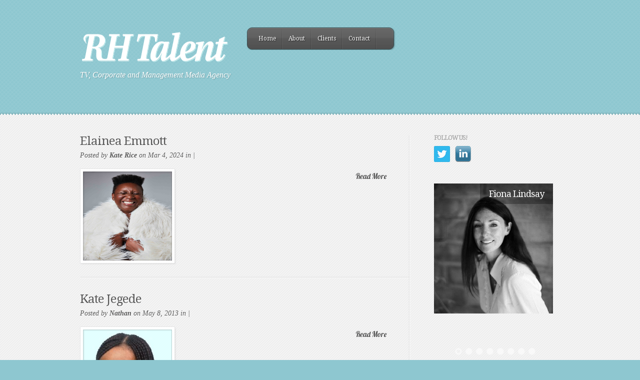

--- FILE ---
content_type: text/html; charset=UTF-8
request_url: https://www.rhtalent.com/slides/
body_size: 10361
content:
<!DOCTYPE html PUBLIC "-//W3C//DTD XHTML 1.0 Transitional//EN" "http://www.w3.org/TR/xhtml1/DTD/xhtml1-transitional.dtd">
<html xmlns="http://www.w3.org/1999/xhtml" lang="en-US">
<head profile="http://gmpg.org/xfn/11">
<meta http-equiv="Content-Type" content="text/html; charset=UTF-8" />

<link rel="stylesheet" href="https://www.rhtalent.com/wp-content/themes/rhtalent/style.css" type="text/css" media="screen" />
<link rel="stylesheet" href="https://www.rhtalent.com/wp-content/themes/Feather/css/colorpicker.css" type="text/css" media="screen" />

<link href='https://fonts.googleapis.com/css?family=Droid+Sans:regular,bold' rel='stylesheet' type='text/css' /><link href='https://fonts.googleapis.com/css?family=Lobster' rel='stylesheet' type='text/css' /><meta http-equiv="X-UA-Compatible" content="IE=edge">
<link rel="pingback" href="https://www.rhtalent.com/wp/xmlrpc.php" />

<!--[if lt IE 7]>
	<link rel="stylesheet" type="text/css" href="https://www.rhtalent.com/wp-content/themes/Feather/css/ie6style.css" />
	<script type="text/javascript" src="https://www.rhtalent.com/wp-content/themes/Feather/js/DD_belatedPNG_0.0.8a-min.js"></script>
	<script type="text/javascript">DD_belatedPNG.fix('img#logo, span.overlay, a.zoom-icon, a.more-icon, #menu, #menu-right, #menu-content, ul#top-menu ul, #menu-bar, .footer-widget ul li, span.post-overlay, #content-area, .avatar-overlay, .comment-arrow, .testimonials-item-bottom, #quote, #bottom-shadow, #quote .container');</script>
<![endif]-->
<!--[if IE 7]>
	<link rel="stylesheet" type="text/css" href="https://www.rhtalent.com/wp-content/themes/Feather/css/ie7style.css" />
<![endif]-->
<!--[if IE 8]>
	<link rel="stylesheet" type="text/css" href="https://www.rhtalent.com/wp-content/themes/Feather/css/ie8style.css" />
<![endif]-->

<script type="text/javascript">
	document.documentElement.className = 'js';
</script>

<!-- Google Analytics Local by Webcraftic Local Google Analytics -->
<script>
(function(i,s,o,g,r,a,m){i['GoogleAnalyticsObject']=r;i[r]=i[r]||function(){
            (i[r].q=i[r].q||[]).push(arguments)},i[r].l=1*new Date();a=s.createElement(o),
            m=s.getElementsByTagName(o)[0];a.async=1;a.src=g;m.parentNode.insertBefore(a,m)
            })(window,document,'script','https://www.rhtalent.com/wp-content/uploads/wga-cache/local-ga.js','ga');
ga('create', 'UA-36088902-5', 'auto');
ga('send', 'pageview');
</script>
<!-- end Google Analytics Local by Webcraftic Local Google Analytics -->
<script>var et_site_url='https://www.rhtalent.com/wp';var et_post_id='0';function et_core_page_resource_fallback(a,b){"undefined"===typeof b&&(b=a.sheet.cssRules&&0===a.sheet.cssRules.length);b&&(a.onerror=null,a.onload=null,a.href?a.href=et_site_url+"/?et_core_page_resource="+a.id+et_post_id:a.src&&(a.src=et_site_url+"/?et_core_page_resource="+a.id+et_post_id))}
</script><meta name='robots' content='index, follow, max-image-preview:large, max-snippet:-1, max-video-preview:-1' />

	<!-- This site is optimized with the Yoast SEO plugin v26.7 - https://yoast.com/wordpress/plugins/seo/ -->
	<title>Slides Archive - RH Talent</title>
	<link rel="canonical" href="https://www.rhtalent.com/slides/" />
	<link rel="next" href="https://www.rhtalent.com/slides/page/2/" />
	<meta property="og:locale" content="en_US" />
	<meta property="og:type" content="website" />
	<meta property="og:title" content="Slides Archive - RH Talent" />
	<meta property="og:url" content="https://www.rhtalent.com/slides/" />
	<meta property="og:site_name" content="RH Talent" />
	<script type="application/ld+json" class="yoast-schema-graph">{"@context":"https://schema.org","@graph":[{"@type":"CollectionPage","@id":"https://www.rhtalent.com/slides/","url":"https://www.rhtalent.com/slides/","name":"Slides Archive - RH Talent","isPartOf":{"@id":"https://www.rhtalent.com/#website"},"primaryImageOfPage":{"@id":"https://www.rhtalent.com/slides/#primaryimage"},"image":{"@id":"https://www.rhtalent.com/slides/#primaryimage"},"thumbnailUrl":"https://www.rhtalent.com/wp-content/uploads/2024/03/Elainea2298a-3-pdf.jpg","inLanguage":"en-US"},{"@type":"ImageObject","inLanguage":"en-US","@id":"https://www.rhtalent.com/slides/#primaryimage","url":"https://www.rhtalent.com/wp-content/uploads/2024/03/Elainea2298a-3-pdf.jpg","contentUrl":"https://www.rhtalent.com/wp-content/uploads/2024/03/Elainea2298a-3-pdf.jpg"},{"@type":"WebSite","@id":"https://www.rhtalent.com/#website","url":"https://www.rhtalent.com/","name":"RH Talent","description":"TV, Corporate and Management Media Agency","potentialAction":[{"@type":"SearchAction","target":{"@type":"EntryPoint","urlTemplate":"https://www.rhtalent.com/?s={search_term_string}"},"query-input":{"@type":"PropertyValueSpecification","valueRequired":true,"valueName":"search_term_string"}}],"inLanguage":"en-US"}]}</script>
	<!-- / Yoast SEO plugin. -->


<link rel='dns-prefetch' href='//www.rhtalent.com' />
<link rel="alternate" type="application/rss+xml" title="RH Talent &raquo; Feed" href="https://www.rhtalent.com/feed/" />
<link rel="alternate" type="application/rss+xml" title="RH Talent &raquo; Comments Feed" href="https://www.rhtalent.com/comments/feed/" />
<link rel="alternate" type="application/rss+xml" title="RH Talent &raquo; Slides Feed" href="https://www.rhtalent.com/slides/feed/" />
<meta content="RH Talent v.1.0.0" name="generator"/><style id='wp-img-auto-sizes-contain-inline-css' type='text/css'>
img:is([sizes=auto i],[sizes^="auto," i]){contain-intrinsic-size:3000px 1500px}
/*# sourceURL=wp-img-auto-sizes-contain-inline-css */
</style>
<link rel='stylesheet' id='responsive-slider-css' href='https://www.rhtalent.com/wp-content/plugins/responsive-slider/css/responsive-slider.css?ver=0.1' type='text/css' media='all' />
<style id='wp-emoji-styles-inline-css' type='text/css'>

	img.wp-smiley, img.emoji {
		display: inline !important;
		border: none !important;
		box-shadow: none !important;
		height: 1em !important;
		width: 1em !important;
		margin: 0 0.07em !important;
		vertical-align: -0.1em !important;
		background: none !important;
		padding: 0 !important;
	}
/*# sourceURL=wp-emoji-styles-inline-css */
</style>
<style id='wp-block-library-inline-css' type='text/css'>
:root{--wp-block-synced-color:#7a00df;--wp-block-synced-color--rgb:122,0,223;--wp-bound-block-color:var(--wp-block-synced-color);--wp-editor-canvas-background:#ddd;--wp-admin-theme-color:#007cba;--wp-admin-theme-color--rgb:0,124,186;--wp-admin-theme-color-darker-10:#006ba1;--wp-admin-theme-color-darker-10--rgb:0,107,160.5;--wp-admin-theme-color-darker-20:#005a87;--wp-admin-theme-color-darker-20--rgb:0,90,135;--wp-admin-border-width-focus:2px}@media (min-resolution:192dpi){:root{--wp-admin-border-width-focus:1.5px}}.wp-element-button{cursor:pointer}:root .has-very-light-gray-background-color{background-color:#eee}:root .has-very-dark-gray-background-color{background-color:#313131}:root .has-very-light-gray-color{color:#eee}:root .has-very-dark-gray-color{color:#313131}:root .has-vivid-green-cyan-to-vivid-cyan-blue-gradient-background{background:linear-gradient(135deg,#00d084,#0693e3)}:root .has-purple-crush-gradient-background{background:linear-gradient(135deg,#34e2e4,#4721fb 50%,#ab1dfe)}:root .has-hazy-dawn-gradient-background{background:linear-gradient(135deg,#faaca8,#dad0ec)}:root .has-subdued-olive-gradient-background{background:linear-gradient(135deg,#fafae1,#67a671)}:root .has-atomic-cream-gradient-background{background:linear-gradient(135deg,#fdd79a,#004a59)}:root .has-nightshade-gradient-background{background:linear-gradient(135deg,#330968,#31cdcf)}:root .has-midnight-gradient-background{background:linear-gradient(135deg,#020381,#2874fc)}:root{--wp--preset--font-size--normal:16px;--wp--preset--font-size--huge:42px}.has-regular-font-size{font-size:1em}.has-larger-font-size{font-size:2.625em}.has-normal-font-size{font-size:var(--wp--preset--font-size--normal)}.has-huge-font-size{font-size:var(--wp--preset--font-size--huge)}.has-text-align-center{text-align:center}.has-text-align-left{text-align:left}.has-text-align-right{text-align:right}.has-fit-text{white-space:nowrap!important}#end-resizable-editor-section{display:none}.aligncenter{clear:both}.items-justified-left{justify-content:flex-start}.items-justified-center{justify-content:center}.items-justified-right{justify-content:flex-end}.items-justified-space-between{justify-content:space-between}.screen-reader-text{border:0;clip-path:inset(50%);height:1px;margin:-1px;overflow:hidden;padding:0;position:absolute;width:1px;word-wrap:normal!important}.screen-reader-text:focus{background-color:#ddd;clip-path:none;color:#444;display:block;font-size:1em;height:auto;left:5px;line-height:normal;padding:15px 23px 14px;text-decoration:none;top:5px;width:auto;z-index:100000}html :where(.has-border-color){border-style:solid}html :where([style*=border-top-color]){border-top-style:solid}html :where([style*=border-right-color]){border-right-style:solid}html :where([style*=border-bottom-color]){border-bottom-style:solid}html :where([style*=border-left-color]){border-left-style:solid}html :where([style*=border-width]){border-style:solid}html :where([style*=border-top-width]){border-top-style:solid}html :where([style*=border-right-width]){border-right-style:solid}html :where([style*=border-bottom-width]){border-bottom-style:solid}html :where([style*=border-left-width]){border-left-style:solid}html :where(img[class*=wp-image-]){height:auto;max-width:100%}:where(figure){margin:0 0 1em}html :where(.is-position-sticky){--wp-admin--admin-bar--position-offset:var(--wp-admin--admin-bar--height,0px)}@media screen and (max-width:600px){html :where(.is-position-sticky){--wp-admin--admin-bar--position-offset:0px}}

/*# sourceURL=wp-block-library-inline-css */
</style><style id='global-styles-inline-css' type='text/css'>
:root{--wp--preset--aspect-ratio--square: 1;--wp--preset--aspect-ratio--4-3: 4/3;--wp--preset--aspect-ratio--3-4: 3/4;--wp--preset--aspect-ratio--3-2: 3/2;--wp--preset--aspect-ratio--2-3: 2/3;--wp--preset--aspect-ratio--16-9: 16/9;--wp--preset--aspect-ratio--9-16: 9/16;--wp--preset--color--black: #000000;--wp--preset--color--cyan-bluish-gray: #abb8c3;--wp--preset--color--white: #ffffff;--wp--preset--color--pale-pink: #f78da7;--wp--preset--color--vivid-red: #cf2e2e;--wp--preset--color--luminous-vivid-orange: #ff6900;--wp--preset--color--luminous-vivid-amber: #fcb900;--wp--preset--color--light-green-cyan: #7bdcb5;--wp--preset--color--vivid-green-cyan: #00d084;--wp--preset--color--pale-cyan-blue: #8ed1fc;--wp--preset--color--vivid-cyan-blue: #0693e3;--wp--preset--color--vivid-purple: #9b51e0;--wp--preset--gradient--vivid-cyan-blue-to-vivid-purple: linear-gradient(135deg,rgb(6,147,227) 0%,rgb(155,81,224) 100%);--wp--preset--gradient--light-green-cyan-to-vivid-green-cyan: linear-gradient(135deg,rgb(122,220,180) 0%,rgb(0,208,130) 100%);--wp--preset--gradient--luminous-vivid-amber-to-luminous-vivid-orange: linear-gradient(135deg,rgb(252,185,0) 0%,rgb(255,105,0) 100%);--wp--preset--gradient--luminous-vivid-orange-to-vivid-red: linear-gradient(135deg,rgb(255,105,0) 0%,rgb(207,46,46) 100%);--wp--preset--gradient--very-light-gray-to-cyan-bluish-gray: linear-gradient(135deg,rgb(238,238,238) 0%,rgb(169,184,195) 100%);--wp--preset--gradient--cool-to-warm-spectrum: linear-gradient(135deg,rgb(74,234,220) 0%,rgb(151,120,209) 20%,rgb(207,42,186) 40%,rgb(238,44,130) 60%,rgb(251,105,98) 80%,rgb(254,248,76) 100%);--wp--preset--gradient--blush-light-purple: linear-gradient(135deg,rgb(255,206,236) 0%,rgb(152,150,240) 100%);--wp--preset--gradient--blush-bordeaux: linear-gradient(135deg,rgb(254,205,165) 0%,rgb(254,45,45) 50%,rgb(107,0,62) 100%);--wp--preset--gradient--luminous-dusk: linear-gradient(135deg,rgb(255,203,112) 0%,rgb(199,81,192) 50%,rgb(65,88,208) 100%);--wp--preset--gradient--pale-ocean: linear-gradient(135deg,rgb(255,245,203) 0%,rgb(182,227,212) 50%,rgb(51,167,181) 100%);--wp--preset--gradient--electric-grass: linear-gradient(135deg,rgb(202,248,128) 0%,rgb(113,206,126) 100%);--wp--preset--gradient--midnight: linear-gradient(135deg,rgb(2,3,129) 0%,rgb(40,116,252) 100%);--wp--preset--font-size--small: 13px;--wp--preset--font-size--medium: 20px;--wp--preset--font-size--large: 36px;--wp--preset--font-size--x-large: 42px;--wp--preset--spacing--20: 0.44rem;--wp--preset--spacing--30: 0.67rem;--wp--preset--spacing--40: 1rem;--wp--preset--spacing--50: 1.5rem;--wp--preset--spacing--60: 2.25rem;--wp--preset--spacing--70: 3.38rem;--wp--preset--spacing--80: 5.06rem;--wp--preset--shadow--natural: 6px 6px 9px rgba(0, 0, 0, 0.2);--wp--preset--shadow--deep: 12px 12px 50px rgba(0, 0, 0, 0.4);--wp--preset--shadow--sharp: 6px 6px 0px rgba(0, 0, 0, 0.2);--wp--preset--shadow--outlined: 6px 6px 0px -3px rgb(255, 255, 255), 6px 6px rgb(0, 0, 0);--wp--preset--shadow--crisp: 6px 6px 0px rgb(0, 0, 0);}:where(.is-layout-flex){gap: 0.5em;}:where(.is-layout-grid){gap: 0.5em;}body .is-layout-flex{display: flex;}.is-layout-flex{flex-wrap: wrap;align-items: center;}.is-layout-flex > :is(*, div){margin: 0;}body .is-layout-grid{display: grid;}.is-layout-grid > :is(*, div){margin: 0;}:where(.wp-block-columns.is-layout-flex){gap: 2em;}:where(.wp-block-columns.is-layout-grid){gap: 2em;}:where(.wp-block-post-template.is-layout-flex){gap: 1.25em;}:where(.wp-block-post-template.is-layout-grid){gap: 1.25em;}.has-black-color{color: var(--wp--preset--color--black) !important;}.has-cyan-bluish-gray-color{color: var(--wp--preset--color--cyan-bluish-gray) !important;}.has-white-color{color: var(--wp--preset--color--white) !important;}.has-pale-pink-color{color: var(--wp--preset--color--pale-pink) !important;}.has-vivid-red-color{color: var(--wp--preset--color--vivid-red) !important;}.has-luminous-vivid-orange-color{color: var(--wp--preset--color--luminous-vivid-orange) !important;}.has-luminous-vivid-amber-color{color: var(--wp--preset--color--luminous-vivid-amber) !important;}.has-light-green-cyan-color{color: var(--wp--preset--color--light-green-cyan) !important;}.has-vivid-green-cyan-color{color: var(--wp--preset--color--vivid-green-cyan) !important;}.has-pale-cyan-blue-color{color: var(--wp--preset--color--pale-cyan-blue) !important;}.has-vivid-cyan-blue-color{color: var(--wp--preset--color--vivid-cyan-blue) !important;}.has-vivid-purple-color{color: var(--wp--preset--color--vivid-purple) !important;}.has-black-background-color{background-color: var(--wp--preset--color--black) !important;}.has-cyan-bluish-gray-background-color{background-color: var(--wp--preset--color--cyan-bluish-gray) !important;}.has-white-background-color{background-color: var(--wp--preset--color--white) !important;}.has-pale-pink-background-color{background-color: var(--wp--preset--color--pale-pink) !important;}.has-vivid-red-background-color{background-color: var(--wp--preset--color--vivid-red) !important;}.has-luminous-vivid-orange-background-color{background-color: var(--wp--preset--color--luminous-vivid-orange) !important;}.has-luminous-vivid-amber-background-color{background-color: var(--wp--preset--color--luminous-vivid-amber) !important;}.has-light-green-cyan-background-color{background-color: var(--wp--preset--color--light-green-cyan) !important;}.has-vivid-green-cyan-background-color{background-color: var(--wp--preset--color--vivid-green-cyan) !important;}.has-pale-cyan-blue-background-color{background-color: var(--wp--preset--color--pale-cyan-blue) !important;}.has-vivid-cyan-blue-background-color{background-color: var(--wp--preset--color--vivid-cyan-blue) !important;}.has-vivid-purple-background-color{background-color: var(--wp--preset--color--vivid-purple) !important;}.has-black-border-color{border-color: var(--wp--preset--color--black) !important;}.has-cyan-bluish-gray-border-color{border-color: var(--wp--preset--color--cyan-bluish-gray) !important;}.has-white-border-color{border-color: var(--wp--preset--color--white) !important;}.has-pale-pink-border-color{border-color: var(--wp--preset--color--pale-pink) !important;}.has-vivid-red-border-color{border-color: var(--wp--preset--color--vivid-red) !important;}.has-luminous-vivid-orange-border-color{border-color: var(--wp--preset--color--luminous-vivid-orange) !important;}.has-luminous-vivid-amber-border-color{border-color: var(--wp--preset--color--luminous-vivid-amber) !important;}.has-light-green-cyan-border-color{border-color: var(--wp--preset--color--light-green-cyan) !important;}.has-vivid-green-cyan-border-color{border-color: var(--wp--preset--color--vivid-green-cyan) !important;}.has-pale-cyan-blue-border-color{border-color: var(--wp--preset--color--pale-cyan-blue) !important;}.has-vivid-cyan-blue-border-color{border-color: var(--wp--preset--color--vivid-cyan-blue) !important;}.has-vivid-purple-border-color{border-color: var(--wp--preset--color--vivid-purple) !important;}.has-vivid-cyan-blue-to-vivid-purple-gradient-background{background: var(--wp--preset--gradient--vivid-cyan-blue-to-vivid-purple) !important;}.has-light-green-cyan-to-vivid-green-cyan-gradient-background{background: var(--wp--preset--gradient--light-green-cyan-to-vivid-green-cyan) !important;}.has-luminous-vivid-amber-to-luminous-vivid-orange-gradient-background{background: var(--wp--preset--gradient--luminous-vivid-amber-to-luminous-vivid-orange) !important;}.has-luminous-vivid-orange-to-vivid-red-gradient-background{background: var(--wp--preset--gradient--luminous-vivid-orange-to-vivid-red) !important;}.has-very-light-gray-to-cyan-bluish-gray-gradient-background{background: var(--wp--preset--gradient--very-light-gray-to-cyan-bluish-gray) !important;}.has-cool-to-warm-spectrum-gradient-background{background: var(--wp--preset--gradient--cool-to-warm-spectrum) !important;}.has-blush-light-purple-gradient-background{background: var(--wp--preset--gradient--blush-light-purple) !important;}.has-blush-bordeaux-gradient-background{background: var(--wp--preset--gradient--blush-bordeaux) !important;}.has-luminous-dusk-gradient-background{background: var(--wp--preset--gradient--luminous-dusk) !important;}.has-pale-ocean-gradient-background{background: var(--wp--preset--gradient--pale-ocean) !important;}.has-electric-grass-gradient-background{background: var(--wp--preset--gradient--electric-grass) !important;}.has-midnight-gradient-background{background: var(--wp--preset--gradient--midnight) !important;}.has-small-font-size{font-size: var(--wp--preset--font-size--small) !important;}.has-medium-font-size{font-size: var(--wp--preset--font-size--medium) !important;}.has-large-font-size{font-size: var(--wp--preset--font-size--large) !important;}.has-x-large-font-size{font-size: var(--wp--preset--font-size--x-large) !important;}
/*# sourceURL=global-styles-inline-css */
</style>

<style id='classic-theme-styles-inline-css' type='text/css'>
/*! This file is auto-generated */
.wp-block-button__link{color:#fff;background-color:#32373c;border-radius:9999px;box-shadow:none;text-decoration:none;padding:calc(.667em + 2px) calc(1.333em + 2px);font-size:1.125em}.wp-block-file__button{background:#32373c;color:#fff;text-decoration:none}
/*# sourceURL=/wp-includes/css/classic-themes.min.css */
</style>
<link rel='stylesheet' id='social-widget-css' href='https://www.rhtalent.com/wp-content/plugins/social-media-widget/social_widget.css?ver=6.9' type='text/css' media='all' />
<link rel='stylesheet' id='parent-style-css' href='https://www.rhtalent.com/wp-content/themes/Feather/style.css?ver=6.9' type='text/css' media='all' />
<link rel='stylesheet' id='et-shortcodes-css-css' href='https://www.rhtalent.com/wp-content/themes/Feather/epanel/shortcodes/css/shortcodes-legacy.css?ver=3.2.13' type='text/css' media='all' />
<link rel='stylesheet' id='magnific_popup-css' href='https://www.rhtalent.com/wp-content/themes/Feather/includes/page_templates/js/magnific_popup/magnific_popup.css?ver=1.3.4' type='text/css' media='screen' />
<link rel='stylesheet' id='et_page_templates-css' href='https://www.rhtalent.com/wp-content/themes/Feather/includes/page_templates/page_templates.css?ver=1.8' type='text/css' media='screen' />
<script type="text/javascript" src="https://www.rhtalent.com/wp/wp-includes/js/jquery/jquery.min.js?ver=3.7.1" id="jquery-core-js"></script>
<script type="text/javascript" src="https://www.rhtalent.com/wp/wp-includes/js/jquery/jquery-migrate.min.js?ver=3.4.1" id="jquery-migrate-js"></script>
<script type="text/javascript" src="https://www.rhtalent.com/wp-content/themes/Feather/js/jquery.cycle.all.min.js?ver=1.0" id="jquery_cycle-js"></script>
<link rel="https://api.w.org/" href="https://www.rhtalent.com/wp-json/" /><link rel="EditURI" type="application/rsd+xml" title="RSD" href="https://www.rhtalent.com/wp/xmlrpc.php?rsd" />
<meta name="generator" content="WordPress 6.9" />

        <script type="text/javascript">
            var jQueryMigrateHelperHasSentDowngrade = false;

			window.onerror = function( msg, url, line, col, error ) {
				// Break out early, do not processing if a downgrade reqeust was already sent.
				if ( jQueryMigrateHelperHasSentDowngrade ) {
					return true;
                }

				var xhr = new XMLHttpRequest();
				var nonce = 'a8d22943b0';
				var jQueryFunctions = [
					'andSelf',
					'browser',
					'live',
					'boxModel',
					'support.boxModel',
					'size',
					'swap',
					'clean',
					'sub',
                ];
				var match_pattern = /\)\.(.+?) is not a function/;
                var erroredFunction = msg.match( match_pattern );

                // If there was no matching functions, do not try to downgrade.
                if ( null === erroredFunction || typeof erroredFunction !== 'object' || typeof erroredFunction[1] === "undefined" || -1 === jQueryFunctions.indexOf( erroredFunction[1] ) ) {
                    return true;
                }

                // Set that we've now attempted a downgrade request.
                jQueryMigrateHelperHasSentDowngrade = true;

				xhr.open( 'POST', 'https://www.rhtalent.com/wp/wp-admin/admin-ajax.php' );
				xhr.setRequestHeader( 'Content-Type', 'application/x-www-form-urlencoded' );
				xhr.onload = function () {
					var response,
                        reload = false;

					if ( 200 === xhr.status ) {
                        try {
                        	response = JSON.parse( xhr.response );

                        	reload = response.data.reload;
                        } catch ( e ) {
                        	reload = false;
                        }
                    }

					// Automatically reload the page if a deprecation caused an automatic downgrade, ensure visitors get the best possible experience.
					if ( reload ) {
						location.reload();
                    }
				};

				xhr.send( encodeURI( 'action=jquery-migrate-downgrade-version&_wpnonce=' + nonce ) );

				// Suppress error alerts in older browsers
				return true;
			}
        </script>

		<!-- used in scripts --><meta name="et_featured_auto_speed" content="7000" /><meta name="et_disable_toptier" content="0" /><meta name="et_featured_slider_auto" content="1" /><meta name="et_theme_folder" content="https://www.rhtalent.com/wp-content/themes/Feather" /><link id='droid_serif' href='https://fonts.googleapis.com/css?family=Droid+Serif' rel='stylesheet' type='text/css' /><style type='text/css'>h1,h2,h3,h4,h5,h6 { font-family: 'Droid Serif', Arial, sans-serif !important;  }</style><style type='text/css'>h1,h2,h3,h4,h5,h6 {  }
		#featured h2 a, #footer h4.widgettitle { color: #fff !important; }
		</style><link id='droid_serif' href='https://fonts.googleapis.com/css?family=Droid+Serif' rel='stylesheet' type='text/css' /><style type='text/css'>body, .blurb h3.title, #footer h4.widgettitle, .widget h4.title { font-family: 'Droid Serif', Arial, sans-serif !important;  !important }</style><style type='text/css'>body {  }</style><link rel="preload" href="https://www.rhtalent.com/wp-content/themes/Feather/core/admin/fonts/modules.ttf" as="font" crossorigin="anonymous"><link rel="stylesheet" id="et-customizer-global-cached-inline-styles" href="https://www.rhtalent.com/wp-content/et-cache/global/et-customizer-global-17659531031077.min.css" onerror="et_core_page_resource_fallback(this, true)" onload="et_core_page_resource_fallback(this)" />
</head>
<body class="archive post-type-archive post-type-archive-slides wp-theme-Feather wp-child-theme-rhtalent et_includes_sidebar">
	<div id="top">
		<div class="container clearfix">
						<div id="logo-area">
				<a href="https://www.rhtalent.com/">
										<img src="https://www.rhtalent.com/wp-content/uploads/2013/04/rhtalent-logo-300x88.png" alt="RH Talent" id="logo"/>
				</a>
				<p id="slogan">TV, Corporate and Management Media Agency</p>
			</div> <!-- end #logo-area -->
			<div id="menu">
				<div id="menu-right">
					<div id="menu-content" class="clearfix">
						<ul id="top-menu" class="nav"><li id="menu-item-69" class="menu-item menu-item-type-custom menu-item-object-custom menu-item-home menu-item-69"><a href="https://www.rhtalent.com/">Home</a></li>
<li id="menu-item-42" class="menu-item menu-item-type-post_type menu-item-object-page menu-item-42"><a href="https://www.rhtalent.com/about/">About</a></li>
<li id="menu-item-145" class="menu-item menu-item-type-post_type menu-item-object-page menu-item-145"><a href="https://www.rhtalent.com/clients/">Clients</a></li>
<li id="menu-item-75" class="menu-item menu-item-type-post_type menu-item-object-page menu-item-75"><a href="https://www.rhtalent.com/contact-us/">Contact</a></li>
</ul>
						<div id="et-social-icons">
													</div>
					</div> <!-- end #menu-content -->
				</div> <!-- end #menu-right -->
			</div> <!-- end #menu -->
			<div class="clear"></div>
			<div id="category-name">
		<h1 class="title"></h1>
	
	</div> <!-- end #category-name -->			
		</div> <!-- end .container -->
	</div> <!-- end #top -->

	<div id="content">
		<div class="container">

<div id="content-area" class="clearfix">
	<div id="left-area">
			<div class="post entry clearfix">
		<h2 class="title"><a href="https://www.rhtalent.com/slides/elainea-emmott/">Elainea Emmott</a></h2>
			<p class="meta-info">Posted by <a href="https://www.rhtalent.com/author/kate/" title="Posts by Kate Rice" rel="author">Kate Rice</a> on Mar 4, 2024 in  | </p>
							<div class="post-thumbnail">
				<a href="https://www.rhtalent.com/slides/elainea-emmott/">
					<img src="https://www.rhtalent.com/wp-content/uploads/2024/03/Elainea2298a-3-pdf.jpg" alt="Elainea Emmott" class="post-thumb" width="178" height="178" />					<span class="post-overlay"></span>
				</a>
			</div> 	<!-- end .post-thumbnail -->
							<p></p>
				<a href="https://www.rhtalent.com/slides/elainea-emmott/" class="read-more">Read More</a>
	</div> 	<!-- end .post-->
	<div class="post entry clearfix">
		<h2 class="title"><a href="https://www.rhtalent.com/slides/kate-jegede/">Kate Jegede</a></h2>
			<p class="meta-info">Posted by <a href="https://www.rhtalent.com/author/nathan/" title="Posts by Nathan" rel="author">Nathan</a> on May 8, 2013 in  | </p>
							<div class="post-thumbnail">
				<a href="https://www.rhtalent.com/slides/kate-jegede/">
					<img src="https://www.rhtalent.com/wp-content/uploads/2013/05/kate-jegede-360x394-178x178.jpg" alt="Kate Jegede" class="post-thumb" width="178" height="178" />					<span class="post-overlay"></span>
				</a>
			</div> 	<!-- end .post-thumbnail -->
							<p></p>
				<a href="https://www.rhtalent.com/slides/kate-jegede/" class="read-more">Read More</a>
	</div> 	<!-- end .post-->
	<div class="post entry clearfix">
		<h2 class="title"><a href="https://www.rhtalent.com/slides/sara-campbell/">Sara Campbell</a></h2>
			<p class="meta-info">Posted by <a href="https://www.rhtalent.com/author/nathan/" title="Posts by Nathan" rel="author">Nathan</a> on May 8, 2013 in  | </p>
							<div class="post-thumbnail">
				<a href="https://www.rhtalent.com/slides/sara-campbell/">
					<img src="https://www.rhtalent.com/wp-content/uploads/2013/05/sara-campbell-360x3941-178x178.jpg" alt="Sara Campbell" class="post-thumb" width="178" height="178" />					<span class="post-overlay"></span>
				</a>
			</div> 	<!-- end .post-thumbnail -->
							<p></p>
				<a href="https://www.rhtalent.com/slides/sara-campbell/" class="read-more">Read More</a>
	</div> 	<!-- end .post-->
	<div class="post entry clearfix">
		<h2 class="title"><a href="https://www.rhtalent.com/slides/james-preece/">James Preece</a></h2>
			<p class="meta-info">Posted by <a href="https://www.rhtalent.com/author/nathan/" title="Posts by Nathan" rel="author">Nathan</a> on May 8, 2013 in  | </p>
							<div class="post-thumbnail">
				<a href="https://www.rhtalent.com/slides/james-preece/">
					<img src="https://www.rhtalent.com/wp-content/uploads/2013/05/james-preece-360x394-178x178.jpg" alt="James Preece" class="post-thumb" width="178" height="178" />					<span class="post-overlay"></span>
				</a>
			</div> 	<!-- end .post-thumbnail -->
							<p></p>
				<a href="https://www.rhtalent.com/slides/james-preece/" class="read-more">Read More</a>
	</div> 	<!-- end .post-->
	<div class="post entry clearfix">
		<h2 class="title"><a href="https://www.rhtalent.com/slides/ching-he-huang/">Ching-He Huang</a></h2>
			<p class="meta-info">Posted by <a href="https://www.rhtalent.com/author/nathan/" title="Posts by Nathan" rel="author">Nathan</a> on May 8, 2013 in  | </p>
							<div class="post-thumbnail">
				<a href="https://www.rhtalent.com/slides/ching-he-huang/">
					<img src="https://www.rhtalent.com/wp-content/uploads/2018/08/p13-Ching.bmp" alt="Ching-He Huang" class="post-thumb" width="178" height="178" />					<span class="post-overlay"></span>
				</a>
			</div> 	<!-- end .post-thumbnail -->
							<p></p>
				<a href="https://www.rhtalent.com/slides/ching-he-huang/" class="read-more">Read More</a>
	</div> 	<!-- end .post-->
			 <div class="pagination clearfix">
	<div class="alignleft"><a href="https://www.rhtalent.com/slides/page/2/" >&laquo; Older Entries</a></div>
	<div class="alignright"></div>
</div>		</div> 	<!-- end #left-area -->

	<div id="sidebar">
	<div id="social-widget-3" class="widget Social_Widget"><h4 class="title">Follow Us!</h4><div class="socialmedia-buttons smw_left"><a href="https://twitter.com/RhtalentKate" rel="nofollow" target="_blank"><img width="32" height="32" src="https://www.rhtalent.com/wp-content/plugins/social-media-widget/images/default/32/twitter.png" 
				alt="Follow Us on Twitter" 
				title="Follow Us on Twitter" style="opacity: 0.8; -moz-opacity: 0.8;" class="fade" /></a><a href="http://www.linkedin.com/profile/view?id=57539504&#038;authType=NAME_SEARCH&#038;authToken=hhPw&#038;locale=en_US&#038;srchid=b37fcf75-3583-4d69-b32f-2c37a47bbf63-0&#038;srchindex=1&#038;srchtotal=129&#038;goback=.fps_PBCK_katie+heather_*1_*1_*1_*1_*1_*1_*2_*1_Y_*1_*1_*1_false_1_R_*1_*51_*1_*51_true_*2_*2_*2_*2_*2_*2_*2_*2_*2_*2_*2_*2_*2_*2_*2_*2_*2_*2_*2_*2_*2&#038;pvs=ps&#038;trk=pp_profile_name_link" rel="nofollow" target="_blank"><img width="32" height="32" src="https://www.rhtalent.com/wp-content/plugins/social-media-widget/images/default/32/linkedin.png" 
				alt="Follow Us on LinkedIn" 
				title="Follow Us on LinkedIn" style="opacity: 0.8; -moz-opacity: 0.8;" class="fade" /></a></div></div> <!-- end .widget --><div id="text-11" class="widget widget_text"><h4 class="title"> </h4>			<div class="textwidget"><div class="responsive-slider flexslider"><ul class="slides"><li><div id="slide-300" class="slide"><a href="https://www.rhtalent.com/fiona-lindsay/" title="Fiona Lindsay" ><img width="360" height="394" src="https://www.rhtalent.com/wp-content/uploads/2013/05/fiona-lindsay-360x394.jpeg" class="slide-thumbnail wp-post-image" alt="Fiona Lindsay 360x394" decoding="async" loading="lazy" srcset="https://www.rhtalent.com/wp-content/uploads/2013/05/fiona-lindsay-360x394.jpeg 360w, https://www.rhtalent.com/wp-content/uploads/2013/05/fiona-lindsay-360x394-274x300.jpeg 274w" sizes="auto, (max-width: 360px) 100vw, 360px" /></a><h2 class="slide-title"><a href="https://www.rhtalent.com/fiona-lindsay/" title="Fiona Lindsay" >Fiona Lindsay</a></h2></div><!-- #slide-x --></li><li><div id="slide-745" class="slide"><a href="https://www.rhtalent.com/elainea-emmott/" title="Elainea Emmott" ><img width="267" height="400" src="https://www.rhtalent.com/wp-content/uploads/2024/03/Elainea2298a-3-pdf.jpg" class="slide-thumbnail wp-post-image" alt="" decoding="async" loading="lazy" /></a><h2 class="slide-title"><a href="https://www.rhtalent.com/elainea-emmott/" title="Elainea Emmott" >Elainea Emmott</a></h2></div><!-- #slide-x --></li><li><div id="slide-330" class="slide"><a href="https://www.rhtalent.com/korin-nolan-sasha-parker/" title="Korin &#038; Sasha" ><img width="360" height="394" src="https://www.rhtalent.com/wp-content/uploads/2013/05/sasha-parker-and-korin-nolan-360x3941.jpg" class="slide-thumbnail wp-post-image" alt="Sasha Parker and Korin Nolan 360x394" decoding="async" loading="lazy" srcset="https://www.rhtalent.com/wp-content/uploads/2013/05/sasha-parker-and-korin-nolan-360x3941.jpg 360w, https://www.rhtalent.com/wp-content/uploads/2013/05/sasha-parker-and-korin-nolan-360x3941-137x150.jpg 137w, https://www.rhtalent.com/wp-content/uploads/2013/05/sasha-parker-and-korin-nolan-360x3941-274x300.jpg 274w" sizes="auto, (max-width: 360px) 100vw, 360px" /></a><h2 class="slide-title"><a href="https://www.rhtalent.com/korin-nolan-sasha-parker/" title="Korin &#038; Sasha" >Korin &#038; Sasha</a></h2></div><!-- #slide-x --></li><li><div id="slide-345" class="slide"><a href="https://www.rhtalent.com/fatima-whitbread/" title="Fatima Whitbread" ><img width="360" height="394" src="https://www.rhtalent.com/wp-content/uploads/2013/03/fatima-whitbread.jpg" class="slide-thumbnail wp-post-image" alt="Fatima Whitbread" decoding="async" loading="lazy" srcset="https://www.rhtalent.com/wp-content/uploads/2013/03/fatima-whitbread.jpg 360w, https://www.rhtalent.com/wp-content/uploads/2013/03/fatima-whitbread-274x300.jpg 274w" sizes="auto, (max-width: 360px) 100vw, 360px" /></a><h2 class="slide-title"><a href="https://www.rhtalent.com/fatima-whitbread/" title="Fatima Whitbread" >Fatima Whitbread</a></h2></div><!-- #slide-x --></li><li><div id="slide-346" class="slide"><a href="https://www.rhtalent.com/ching-he-huang/" title="Ching-He Huang" ><img width="240" height="297" src="https://www.rhtalent.com/wp-content/uploads/2018/08/p13-Ching.bmp" class="slide-thumbnail wp-post-image" alt="" decoding="async" loading="lazy" /></a><h2 class="slide-title"><a href="https://www.rhtalent.com/ching-he-huang/" title="Ching-He Huang" >Ching-He Huang</a></h2></div><!-- #slide-x --></li><li><div id="slide-349" class="slide"><a href="https://www.rhtalent.com/james-preece/" title="James Preece" ><img width="359" height="394" src="https://www.rhtalent.com/wp-content/uploads/2013/05/james-preece-360x394.jpg" class="slide-thumbnail wp-post-image" alt="James Preece 360x394" decoding="async" loading="lazy" srcset="https://www.rhtalent.com/wp-content/uploads/2013/05/james-preece-360x394.jpg 359w, https://www.rhtalent.com/wp-content/uploads/2013/05/james-preece-360x394-273x300.jpg 273w" sizes="auto, (max-width: 359px) 100vw, 359px" /></a><h2 class="slide-title"><a href="https://www.rhtalent.com/james-preece/" title="James Preece" >James Preece</a></h2></div><!-- #slide-x --></li><li><div id="slide-350" class="slide"><a href="https://www.rhtalent.com/sara-campbell/" title="Sara Campbell" ><img width="359" height="394" src="https://www.rhtalent.com/wp-content/uploads/2013/05/sara-campbell-360x3941.jpg" class="slide-thumbnail wp-post-image" alt="Sara Campbell 360x394" decoding="async" loading="lazy" srcset="https://www.rhtalent.com/wp-content/uploads/2013/05/sara-campbell-360x3941.jpg 359w, https://www.rhtalent.com/wp-content/uploads/2013/05/sara-campbell-360x3941-136x150.jpg 136w, https://www.rhtalent.com/wp-content/uploads/2013/05/sara-campbell-360x3941-273x300.jpg 273w" sizes="auto, (max-width: 359px) 100vw, 359px" /></a><h2 class="slide-title"><a href="https://www.rhtalent.com/sara-campbell/" title="Sara Campbell" >Sara Campbell</a></h2></div><!-- #slide-x --></li><li><div id="slide-351" class="slide"><a href="https://www.rhtalent.com/kate-jegede/" title="Kate Jegede" ><img width="359" height="394" src="https://www.rhtalent.com/wp-content/uploads/2013/05/kate-jegede-360x394.jpg" class="slide-thumbnail wp-post-image" alt="Kate Jegede 360x394" decoding="async" loading="lazy" srcset="https://www.rhtalent.com/wp-content/uploads/2013/05/kate-jegede-360x394.jpg 359w, https://www.rhtalent.com/wp-content/uploads/2013/05/kate-jegede-360x394-273x300.jpg 273w" sizes="auto, (max-width: 359px) 100vw, 359px" /></a><h2 class="slide-title"><a href="https://www.rhtalent.com/kate-jegede/" title="Kate Jegede" >Kate Jegede</a></h2></div><!-- #slide-x --></li></ul></div><!-- #featured-content --></div>
		</div> <!-- end .widget --></div> <!-- end #sidebar --></div> <!-- end #content-area -->

		</div> <!-- end .container -->
	</div> <!-- end #content -->

	<div id="footer">
		<div class="container">
			<div id="footer-widgets" class="clearfix">
				<div id="text-8" class="footer-widget widget_text"><h4 class="widgettitle">Contact</h4>			<div class="textwidget">Mail: 
4 Waverley Lane, 
Surrey, 
GU9 8BQ

<br>Phone: 
07974 114870

<br>E-mail:
kate@rhtalent.com
charlotte@rhtalent.com

<br><br>© 2013 RH Talent.<br> Website created by <a href='http://www.digitaldavidson.co.uk/' target="_blank">Digital Davidson</a></div>
		</div> <!-- end .footer-widget --><div id="social-widget-2" class="footer-widget Social_Widget"><h4 class="widgettitle">Follow Us!</h4><div class="socialmedia-buttons smw_left"><a href="https://twitter.com/RhtalentKate" rel="nofollow" target="_blank"><img width="32" height="32" src="https://www.rhtalent.com/wp-content/plugins/social-media-widget/images/default/32/twitter.png" 
				alt="Follow Us on Twitter" 
				title="Follow Us on Twitter" style="opacity: 0.8; -moz-opacity: 0.8;" class="fade" /></a><a href="http://www.linkedin.com/pub/katie-heather/17/32a/3a8" rel="nofollow" target="_blank"><img width="32" height="32" src="https://www.rhtalent.com/wp-content/plugins/social-media-widget/images/default/32/linkedin.png" 
				alt="Follow Us on LinkedIn" 
				title="Follow Us on LinkedIn" style="opacity: 0.8; -moz-opacity: 0.8;" class="fade" /></a></div></div> <!-- end .footer-widget -->			</div> <!-- end #footer-widgets -->

			<div id="footer-bottom" class="clearfix">
				<ul id="bottom-nav" class="bottom-nav"><li class="menu-item menu-item-type-custom menu-item-object-custom menu-item-home menu-item-69"><a href="https://www.rhtalent.com/">Home</a></li>
<li class="menu-item menu-item-type-post_type menu-item-object-page menu-item-42"><a href="https://www.rhtalent.com/about/">About</a></li>
<li class="menu-item menu-item-type-post_type menu-item-object-page menu-item-145"><a href="https://www.rhtalent.com/clients/">Clients</a></li>
<li class="menu-item menu-item-type-post_type menu-item-object-page menu-item-75"><a href="https://www.rhtalent.com/contact-us/">Contact</a></li>
</ul>				<p id="copyright">Designed by <a href="http://www.elegantthemes.com" title="Premium WordPress Themes">Elegant Themes</a> | Powered by <a href="http://www.wordpress.org">WordPress</a></p>
			</div> <!-- end #footer-bottom -->
		</div> <!-- end .container -->
	</div> <!-- end #footer -->

	<script src="https://www.rhtalent.com/wp-content/themes/Feather/js/jquery.easing.1.3.js" type="text/javascript"></script>
<script src="https://www.rhtalent.com/wp-content/themes/Feather/js/superfish.js" type="text/javascript"></script>
<script src="https://www.rhtalent.com/wp-content/themes/Feather/js/custom.js" type="text/javascript"></script>	<script type="speculationrules">
{"prefetch":[{"source":"document","where":{"and":[{"href_matches":"/*"},{"not":{"href_matches":["/wp/wp-*.php","/wp/wp-admin/*","/wp-content/uploads/*","/wp-content/*","/wp-content/plugins/*","/wp-content/themes/rhtalent/*","/wp-content/themes/Feather/*","/*\\?(.+)"]}},{"not":{"selector_matches":"a[rel~=\"nofollow\"]"}},{"not":{"selector_matches":".no-prefetch, .no-prefetch a"}}]},"eagerness":"conservative"}]}
</script>
<script type="text/javascript" id="responsive-slider_flex-slider-js-extra">
/* <![CDATA[ */
var slider = {"effect":"slide","delay":"7000","duration":"600","start":"1"};
//# sourceURL=responsive-slider_flex-slider-js-extra
/* ]]> */
</script>
<script type="text/javascript" src="https://www.rhtalent.com/wp-content/plugins/responsive-slider/responsive-slider.js?ver=0.1" id="responsive-slider_flex-slider-js"></script>
<script type="text/javascript" src="https://www.rhtalent.com/wp-content/themes/Feather/core/admin/js/common.js?ver=4.7.4" id="et-core-common-js"></script>
<script type="text/javascript" src="https://www.rhtalent.com/wp-content/themes/Feather/includes/page_templates/js/jquery.easing-1.3.pack.js?ver=1.3.4" id="easing-js"></script>
<script type="text/javascript" src="https://www.rhtalent.com/wp-content/themes/Feather/includes/page_templates/js/magnific_popup/jquery.magnific-popup.js?ver=1.3.4" id="magnific_popup-js"></script>
<script type="text/javascript" id="et-ptemplates-frontend-js-extra">
/* <![CDATA[ */
var et_ptemplates_strings = {"captcha":"Captcha","fill":"Fill","field":"field","invalid":"Invalid email"};
//# sourceURL=et-ptemplates-frontend-js-extra
/* ]]> */
</script>
<script type="text/javascript" src="https://www.rhtalent.com/wp-content/themes/Feather/includes/page_templates/js/et-ptemplates-frontend.js?ver=1.1" id="et-ptemplates-frontend-js"></script>
<script id="wp-emoji-settings" type="application/json">
{"baseUrl":"https://s.w.org/images/core/emoji/17.0.2/72x72/","ext":".png","svgUrl":"https://s.w.org/images/core/emoji/17.0.2/svg/","svgExt":".svg","source":{"concatemoji":"https://www.rhtalent.com/wp/wp-includes/js/wp-emoji-release.min.js?ver=6.9"}}
</script>
<script type="module">
/* <![CDATA[ */
/*! This file is auto-generated */
const a=JSON.parse(document.getElementById("wp-emoji-settings").textContent),o=(window._wpemojiSettings=a,"wpEmojiSettingsSupports"),s=["flag","emoji"];function i(e){try{var t={supportTests:e,timestamp:(new Date).valueOf()};sessionStorage.setItem(o,JSON.stringify(t))}catch(e){}}function c(e,t,n){e.clearRect(0,0,e.canvas.width,e.canvas.height),e.fillText(t,0,0);t=new Uint32Array(e.getImageData(0,0,e.canvas.width,e.canvas.height).data);e.clearRect(0,0,e.canvas.width,e.canvas.height),e.fillText(n,0,0);const a=new Uint32Array(e.getImageData(0,0,e.canvas.width,e.canvas.height).data);return t.every((e,t)=>e===a[t])}function p(e,t){e.clearRect(0,0,e.canvas.width,e.canvas.height),e.fillText(t,0,0);var n=e.getImageData(16,16,1,1);for(let e=0;e<n.data.length;e++)if(0!==n.data[e])return!1;return!0}function u(e,t,n,a){switch(t){case"flag":return n(e,"\ud83c\udff3\ufe0f\u200d\u26a7\ufe0f","\ud83c\udff3\ufe0f\u200b\u26a7\ufe0f")?!1:!n(e,"\ud83c\udde8\ud83c\uddf6","\ud83c\udde8\u200b\ud83c\uddf6")&&!n(e,"\ud83c\udff4\udb40\udc67\udb40\udc62\udb40\udc65\udb40\udc6e\udb40\udc67\udb40\udc7f","\ud83c\udff4\u200b\udb40\udc67\u200b\udb40\udc62\u200b\udb40\udc65\u200b\udb40\udc6e\u200b\udb40\udc67\u200b\udb40\udc7f");case"emoji":return!a(e,"\ud83e\u1fac8")}return!1}function f(e,t,n,a){let r;const o=(r="undefined"!=typeof WorkerGlobalScope&&self instanceof WorkerGlobalScope?new OffscreenCanvas(300,150):document.createElement("canvas")).getContext("2d",{willReadFrequently:!0}),s=(o.textBaseline="top",o.font="600 32px Arial",{});return e.forEach(e=>{s[e]=t(o,e,n,a)}),s}function r(e){var t=document.createElement("script");t.src=e,t.defer=!0,document.head.appendChild(t)}a.supports={everything:!0,everythingExceptFlag:!0},new Promise(t=>{let n=function(){try{var e=JSON.parse(sessionStorage.getItem(o));if("object"==typeof e&&"number"==typeof e.timestamp&&(new Date).valueOf()<e.timestamp+604800&&"object"==typeof e.supportTests)return e.supportTests}catch(e){}return null}();if(!n){if("undefined"!=typeof Worker&&"undefined"!=typeof OffscreenCanvas&&"undefined"!=typeof URL&&URL.createObjectURL&&"undefined"!=typeof Blob)try{var e="postMessage("+f.toString()+"("+[JSON.stringify(s),u.toString(),c.toString(),p.toString()].join(",")+"));",a=new Blob([e],{type:"text/javascript"});const r=new Worker(URL.createObjectURL(a),{name:"wpTestEmojiSupports"});return void(r.onmessage=e=>{i(n=e.data),r.terminate(),t(n)})}catch(e){}i(n=f(s,u,c,p))}t(n)}).then(e=>{for(const n in e)a.supports[n]=e[n],a.supports.everything=a.supports.everything&&a.supports[n],"flag"!==n&&(a.supports.everythingExceptFlag=a.supports.everythingExceptFlag&&a.supports[n]);var t;a.supports.everythingExceptFlag=a.supports.everythingExceptFlag&&!a.supports.flag,a.supports.everything||((t=a.source||{}).concatemoji?r(t.concatemoji):t.wpemoji&&t.twemoji&&(r(t.twemoji),r(t.wpemoji)))});
//# sourceURL=https://www.rhtalent.com/wp/wp-includes/js/wp-emoji-loader.min.js
/* ]]> */
</script>

</body>
</html>


--- FILE ---
content_type: text/css
request_url: https://www.rhtalent.com/wp-content/themes/rhtalent/style.css
body_size: 61
content:
/*
 Theme Name:   RH Talent
 Description:  Custom theme for RHTalent.com
 Author:       Andy Veal
 Author URI:   http://www.digitaldavidson.co.uk
 Template:     Feather
 Version:      1.0.0
*/
/* -------------------------------------------------------------- */


--- FILE ---
content_type: text/css
request_url: https://www.rhtalent.com/wp-content/themes/Feather/style.css?ver=6.9
body_size: 6282
content:
/*
Theme Name: Feather
Theme URI: http://www.elegantthemes.com/gallery/
Version: 3.2.13
Description: 2 Column theme from Elegant Themes
Author: Elegant Themes
Author URI: http://www.elegantthemes.com
*/


/*------------------------------------------------*/
/*-----------------[RESET]------------------------*/
/*------------------------------------------------*/

/* http://meyerweb.com/eric/tools/css/reset/ */
/* v1.0 | 20080212 */

html, body, div, span, applet, object, iframe,
h1, h2, h3, h4, h5, h6, p, blockquote, pre,
a, abbr, acronym, address, big, cite, code,
del, dfn, em, font, img, ins, kbd, q, s, samp,
small, strike, strong, sub, sup, tt, var,
b, u, i, center,
dl, dt, dd, ol, ul, li,
fieldset, form, label, legend { margin: 0; padding: 0; border: 0; outline: 0; font-size: 100%; vertical-align: baseline; background: transparent; }

body { line-height: 1; }
ol, ul { list-style: none; }
blockquote, q {	quotes: none; }

blockquote:before, blockquote:after,q:before, q:after { content: ''; content: none; }

/* remember to define focus styles! */
:focus { outline: 0; }

/* remember to highlight inserts somehow! */
ins { text-decoration: none; }
del { text-decoration: line-through; }

/* tables still need 'cellspacing="0"' in the markup */
table { border-collapse: collapse; border-spacing: 0; }


/*------------------------------------------------*/
/*-----------------[BASIC STYLES]-----------------*/
/*------------------------------------------------*/

body { line-height: 20px; font-family:'Droid Sans',Arial,Verdana,sans-serif; font-size: 12px; color: #414141; text-shadow: 1px 1px 1px #ffffff; background: #8ec7d0 url(images/body-bg.png); }

a { text-decoration: none; color: #00b7f3; }
a:hover { text-decoration: underline; }
.clear { clear: both; }
.ui-tabs-hide { display: none; }
br.clear { margin: 0px; padding: 0px; }

h1, h2, h3, h4, h5, h6 { padding-bottom: 5px; color: #808080; letter-spacing: -1px; line-height: 1em; font-weight: normal; font-family: 'Lobster', Arial, sans-serif; }
h1 a, h2 a, h3 a, h4 a, h5 a, h6 a { color: #808080; }
h1 { font-size: 30px; }
h2 { font-size: 24px; }
h3 { font-size: 22px; }
h4 { font-size: 18px; }
h5 { font-size: 16px; }
h6 { font-size: 14px; }
p { padding-bottom: 10px; line-height: 24px; }
strong { font-weight: bold; color: #1c1c1c; }
cite, em, i { font-style: italic; }
pre, code { font-family: Courier New, monospace; margin-bottom: 10px; }
ins { text-decoration: none; }
sup, sub { height: 0; line-height: 1; position: relative; vertical-align: baseline; }
sup { bottom: 0.8em; }
sub { top: 0.3em; }
dl { margin: 0 0 1.5em 0; }
dl dt { font-weight: bold; }
dd  { margin-left: 1.5em;}
blockquote  { margin: 1.5em; padding: 1em; color: #666666; background: #e6e6e6; font-style: italic; border: 1px solid #dcdcdc; }
	blockquote p { padding-bottom: 0px; }

input[type=text],input.text, input.title, textarea, select { background-color:#fff; border:1px solid #bbb; padding: 2px; color: #4e4e4e; }
input[type=text]:focus, input.text:focus, input.title:focus, textarea:focus, select:focus { border-color:#2D3940; color: #3e3e3e; }
input[type=text], input.text, input.title, textarea, select { margin:0.5em 0; }
textarea { padding: 4px; }

img#about-image { float: left; margin: 3px 8px 8px 0px; }

.clearfix:after { visibility: hidden; display: block; font-size: 0; content: " "; clear: both; height: 0; }
* html .clearfix             { zoom: 1; } /* IE6 */
*:first-child+html .clearfix { zoom: 1; } /* IE7 */

/*------------------------------------------------*/
/*---------------[MAIN LAYOUT INFO]---------------*/
/*------------------------------------------------*/

#top { background: url(images/top-bg.png) repeat-x left bottom; padding-top: 54px; }
	.container { text-align: left; margin: 0 auto; width: 960px; position: relative; }
		#logo-area { float: left; margin-right: 32px; margin-top: -4px; }
			p#slogan { font-size: 15.5px; font-family: Georgia, serif; font-style: italic; color: #ffffff;text-shadow: 1px 1px 1px rgba(0,0,0,0.2); }
		#menu { float: left; margin-bottom: 55px; background: url(images/menu-left.png) no-repeat; padding-left: 12px; }
			#menu-right { background: url(images/menu-right.png) no-repeat top right; padding-right: 14px; }
				#menu-content { background: url(images/menu-content.png) repeat-x; }
					ul#top-menu { float: left; }
					#et-social-icons { float: right; padding-top: 15px; padding-right: 12px; padding-left: 12px; }
						#et-social-icons  a { padding-left: 3px; }
#content { background: url(images/content-bg.png); padding-top:40px; padding-bottom: 50px; }
	#blurbs { margin-bottom: 30px; }
		.blurb { float: left; width: 194px; margin-right:61px; }
		.last { margin-right: 0px; }
			.blurb .thumb { display:block; position:relative; margin-bottom: 21px; }
				.item-image { margin-top:6px; margin-left:6px; }
				.blurb .thumb span.overlay { background:url(images/thumb-overlay.png) no-repeat; display:block; height:123px; left:0px; position:absolute; top:0px; width:193px; }
				.blurb .thumb span.et-plus { background:url(images/et-plus.png) no-repeat; display:block; height:26px; right:-6px; position:absolute; top:-5px; width:26px; }
			.blurb h3.title { padding-left: 5px; text-transform: uppercase; font-weight: bold; font-size: 12px; text-shadow: 1px 1px 1px #ffffff; }
				.blurb h3.title a { text-decoration: none; color: #ababab; }
			.blurb p { padding-left: 5px; }
	p#tagline { background:url(images/tagline-bg.png) repeat-x; text-align: center; padding-top: 27px; padding-bottom: 22px; font-size: 20px; font-family: Georgia, serif; font-style: italic; color: #414141; text-shadow: 1px 1px 1px #ffffff; }
	.home-recent { position: relative; background:url(images/tagline-bg.png) repeat-x; padding-top: 2px; }
		.recent-inner { background:url(images/description-bg.png) repeat-y 214px 0px; padding-top: 38px; position: relative; }
			.home-recent .description { float:left; width: 156px; margin-right: 47px; text-align: right; padding-right: 40px; padding-left: 17px; }
				.home-recent h4.title { font-family: Georgia, serif; font-style: italic; color: #ababab; text-shadow: 1px 1px 1px #ffffff; font-size: 12px; }
				.home-recent .description p { font-family: Georgia, serif; font-style: italic; color: #414141; text-shadow: 1px 1px 1px #ffffff; font-size: 12px; }
			.home-recent .blurb { margin-right: 59px; margin-bottom: 30px; }
			.home-recent .last { margin-right: 0px; }
				p.meta-info { font-family: Georgia, serif; font-style: italic; color: #585858; text-shadow: 1px 1px 1px #ffffff; font-size: 14px; }
					p.meta-info a { color: #585858; font-weight: bold; }
					p.meta-info a:hover { color: #111; text-decoration: none; }
			.home-recent p.meta-info { line-height: 12px; font-size: 11px; }
			a.blog-more { position:absolute; background:url(images/blog-more-bg.png) no-repeat; right:-22px; top: 48%; text-indent:-9999px; height: 9px; width: 6px; }
			#media-slider { float: left; width: 700px; }
				.project { float: left; margin-right: 38px; width: 146px; }
					.media-thumb { display:block; position:relative; }
					.last .media-thumb { margin-right: 0px; }
						.media-image { margin-top:6px; margin-left:6px; }
						.media-thumb span.overlay { background:url(images/media-thumb-overlay.png) no-repeat; display:block; height:93px; left:0px; position:absolute; top:0px; width:146px; }
						.media-thumb a.zoom, .media-thumb a.more { display:block; height:26px; position:absolute; top:32px; width:26px; text-indent: -9999px; display: none; }
						.media-thumb a.zoom { background:url(images/zoom.png) no-repeat; left:42px; }
						.media-thumb a.more { background:url(images/more.png) no-repeat; right:39px; }

						a#media-left, a#media-right { display:block; height:9px; position:absolute; top:102px; width:6px; text-indent: -9999px; }
						a#media-left { background:url(images/left-arrow.png) no-repeat; left:234px; }
						a#media-right { background:url(images/blog-more-bg.png) no-repeat; right:-22px; }

	#category-name { padding-top:32px; padding-bottom: 15px; }
		h1.title { font-size: 24px; text-shadow: 1px 1px 1px rgba(0,0,0,0.2); margin-bottom:6px; color: #fff; }

		#category-name p.meta-info { font-family: Georgia, serif; font-style: italic; font-size: 14px; color: #ffffff; text-shadow: 1px 1px 1px rgba(0,0,0,0.2); }
			#category-name p.meta-info a { color: #ffffff; text-decoration: none; }
			#category-name p.meta-info a:hover { color: #fffae4; }
		#content-area { background: url(images/description-bg.png) repeat-y 658px 0px; }
			#left-area { width: 658px; float:left; }
			#sidebar { width: 252px; float:left; padding-left: 50px; }
				.post { padding:0px 45px 30px 0px; background: url(images/tagline-bg.png) repeat-x left bottom; margin-bottom: 30px; }
					.post-thumbnail { display:block; float:left; position:relative; margin-right: 32px; margin-top: 4px; margin-bottom: 5px; }
						.post-thumb { margin-top:6px; margin-left:6px; }
						span.post-overlay { background:url(images/post-overlay.png) no-repeat;
						display:block; height:193px; left:0px; position:absolute; top:0px; width:193px; }

	h2.title { font-size: 24px; }
		h2.title a { color: #585858; }

	a.read-more { color: #585858; font-size: 15px; font-family: 'Lobster',Arial,sans-serif; float: right; }
		h2.title a:hover, a.read-more:hover { color: #111; text-decoration: none; }

	#content .fullwidth { background: none !important; }
		.fullwidth #left-area { width: 100%; }
			.fullwidth #left-area .entry, .fullwidth #comment-wrap { padding-right: 0; }

	.post ul, .comment-content ul { list-style-type: disc; padding: 10px 0px 10px 20px; }
	.post ol, .comment-content ol { list-style-type: decimal; list-style-position: inside; padding: 10px 0px 10px 2px; }
		.post ul li ul, .post ul li ol, .comment-content ul li ul, .comment-content ul li ol { padding: 2px 0px 2px 20px; }
		.post ol li ul, .post ol li ol, .comment-content ol li ul, .comment-content ol li ol  { padding: 2px 0px 2px 35px; }

/*------------------------------------------------*/
/*---------------[DROPDOWN MENU]------------------*/
/*------------------------------------------------*/

ul#top-menu li { padding-right: 1px; background: url(images/menu-bg.png) no-repeat right 3px; }
	ul#top-menu a { font-size: 12px; color: #ffffff; text-decoration: none; text-shadow: 1px 1px 1px rgba(0,0,0,0.7); padding: 13px 12px; }
	ul#top-menu a:hover { color: #e0d6af;}
	ul#top-menu > li.current-menu-item > a { color: #e0d6af !important; font-family: Georgia, serif; font-style: italic; background: url(images/current-page-bg.png) no-repeat right 17px; }

	ul#top-menu li ul { width: 173px !important; padding: 7px 7px 17px 9px; background: url(images/menu_bg.png) repeat-y; top: 45px !important; box-shadow: 3px 3px 7px 1px rgba(0, 0, 0, 0.1); -moz-box-shadow:3px 3px 7px 1px rgba(0, 0, 0, 0.1); -webkit-box-shadow: 3px 3px 7px 1px rgba(0, 0, 0, 0.1); border-color: 1px solid #323b44; border-radius: 10px; -moz-border-radius: 10px; -webkit-border-radius: 10px; border-top-left-radius: 0px;-moz-border-radius-topleft: 0px; border-top-right-radius: 0px; -webkit-border-top-left-radius: 0px; -moz-border-radius-topright: 0px; -webkit-border-top-right-radius: 0px; z-index: 9999; display: none; border: 1px solid #404040; }
		ul#top-menu ul li { margin: 0 !important; padding: 0 !important; background: url(images/menu-seperator.png) no-repeat bottom left; }
			ul#top-menu ul li a { padding: 10px 0px 10px 20px !important; width: 160px; }
			ul#top-menu ul li a:hover { background: url(images/menu-link-bg.png) bottom center no-repeat; }

			ul#top-menu li:hover ul ul, ul#top-menu li.sfHover ul ul { top: -8px !important; left: 181px !important; -moz-border-radius: 8px; -webkit-border-radius: 8px; border-radius: 8px; }

	ul#top-menu li.menu-gradient { background: url(images/menu-gradient.png) repeat-x; position: absolute; top: -2px; left: 0; width: 189px; height: 6px !important; }

/*------------------------------------------------*/
/*--------------[FEATURED SLIDER]-----------------*/
/*------------------------------------------------*/

#featured { position: relative; }
	a#featured-left, a#featured-right { position: absolute; width: 18px; height: 18px; display: block; text-indent: -9999px; top: 41%; z-index: 50; }
	a#featured-left { background: url(images/featured-left.png) no-repeat; left: 0; }
	a#featured-right { background: url(images/featured-right.png) no-repeat; right: 0; }

	#featured #controllers { text-align: center; padding: 25px 0 23px; }
		#featured #controllers a { display: inline-block; background: url(images/featured-controller.png) no-repeat; margin-right: 4px; text-indent: -9999px; width: 11px; height: 11px; }
		#featured #controllers a.activeSlide { background: url(images/featured-controller-active.png) no-repeat; }

	#featured .slide { padding: 7px 68px 0; width: 818px !important; }
	.featured-img { display:block; float:left; padding:5px; position:relative; margin-right: 53px; }
		.featured-img span.overlay { background:url(images/box-overlay.png) no-repeat; display:block; height:243px; position:absolute; width:406px; top: 0; left: 0; }
	#featured .description { float: right; width: 357px; padding-top: 30px; }
		#featured h2.title { font-size: 24px; font-family: 'Lobster', Arial, sans-serif; padding-bottom: 10px; }
			#featured h2.title a { text-decoration: none; color: #fff; text-shadow: 1px 1px 0 rgba(0,0,0,0.1); }
		#featured .description p { font-size: 13px; line-height: 18px; text-shadow: 1px 1px 0 rgba(0,0,0,0.1); color: #fff; }

	#featured .description-left .featured-img { float: right; margin-right: 0; }
	#featured .description-left .description { float: left; text-align: left; margin-right: 55px; }
	#featured .description-center .description { float: none; text-align: center; width: 100%; }
		#featured .description-center .description h2.title { font-size: 36px; margin-top: 30px; }
		#featured .description-center .description p { font-size: 20px; font-family: Georgia, serif; font-style: italic; line-height: 26px; }
	#featured .video-slide { background: url(images/box-overlay.png) no-repeat; margin: -5px; padding: 5px; }
	.full-image .featured-img span.overlay, #featured .full-image .video-slide { background: url(images/box-overlay-full.png) no-repeat; width: 825px; height: 247px; }

/*------------------------------------------------*/
/*-------------------[COMMENTS]-------------------*/
/*------------------------------------------------*/

#comment-wrap { padding-right: 45px; }
h3#comments, h3#reply-title span { font-size: 24px; color: #585858; }
p#join-comment { color: #585858; font-size: 14px; font-family: Georgia, serif; font-style: italic; }

.comment-body { padding: 0 0 0 83px; position: relative; margin: 7px 0; }
	.avatar-box { position: absolute; top: 0; left: 0; padding: 0; }
		.avatar-overlay { position: absolute; top: 0; left: 0; width: 68px; height: 68px; background: url(images/avatar-overlay.png) no-repeat; }

		.commentmetadata { color: #bdbdbd; font-size: 11px; font-family: Georgia, serif; padding-bottom: 8px; font-style: italic; }
			.commentmetadata a { color: #bdbdbd; }
			span.fn, span.fn a { font-size: 12px; color: #ababab; text-decoration: none; text-transform: uppercase; font-weight: bold; }
			span.fn a:hover, .commentmetadata a:hover { color: #111; text-decoration: none; }

	.reply-container { float:right; }
		.reply-container a, #submit-container input#submit { text-decoration: none; text-shadow: 1px 1px 1px #FFFFFF; color: #585858; font-size: 15px; font-family: 'Lobster',Arial,sans-serif; }
		.reply-container a:hover { text-decoration: none; color: #111; }
	.comment ul.children { padding-left: 83px; background: url(images/comment-hr.png) no-repeat 34px 33px; }

#commentform textarea#comment { width: 96%; }
	#commentform input[type=text] { width: 38%; }
	#commentform input, #commentform textarea { background: #e6e6e6 url(images/comment-input-bg.png) repeat-x; background-color: rgba(230,230,230,0.3); border: 1px solid #b6b6b6; border: 1px solid rgba(182,182,182,0.1); color: #ababab; font-size: 12px; padding: 12px 10px 12px 20px; font-family: Georgia, serif; font-style: italic; text-shadow: 1px 1px 1px #ffffff; }
		p.form-submit input#submit { background: url(images/submit_bg.png) repeat-x; padding: 7px; float: right; }

	#commentform .hidden { display: none; }

	li.comment #respond textarea { width: 91% !important; }
	li.comment #respond input[type=text] { width: 48% !important; }

#trackbacks { margin-bottom: 20px; }
	#trackbacks , #respond h3#comments { margin-bottom: 5px; }

.avatar-box img { margin: 6px 0 0 6px; }
#submit-container input#submit { background: none; border: none; padding: 0; float: right; font-style: normal; }

ul.children .comment { background: url(images/description-bg.png) repeat-y 33px 0; }
li.depth-1 { margin-bottom: 15px; }
li.depth-1 > ul.children { background: none !important; }

#respond { background: url(images/comment-hr.png) repeat-x; padding-top: 15px; margin-right: -44px; padding-right: 44px; }
.comment-body #respond { background: none; margin-right: 0; padding-right: 0; padding-top: 8px; }

/*------------------------------------------------*/
/*---------------------[FOOTER]-------------------*/
/*------------------------------------------------*/

#footer { background: url(images/footer-topbg.png) repeat-x; }
	#footer-widgets { padding: 48px 0px 45px; background: url(images/footer-bg.png) repeat-x bottom left; }
		.footer-widget { width: 280px; margin-right: 60px; float: left; text-shadow: 1px 1px 1px rgba(0,0,0,0.3); color: #fff; }
		.last { margin-right: 0px; }
			#footer h4.widgettitle { font-size: 12px; font-weight: bold; color:#ffffff; text-shadow: 1px 1px 1px rgba(0,0,0,0.3); text-transform: uppercase; padding-bottom: 5px; }
				.footer-widget a { color: #ffffff; }
				.footer-widget a:hover { color: #eee; text-decoration: none; }
			.footer-widget ul { margin-bottom:8px;  }
				.footer-widget ul ul { margin-bottom:0; }
					.footer-widget ul li { background:url(images/footer-bullet.png) no-repeat 0 7px; padding:0px 0 7px 12px; }
					.footer-widget ul li ul { margin:0 0 -3px; padding:5px 0 0 7px; }
	#footer-bottom { padding: 24px 0px; }
		ul.bottom-nav li { float: left; padding-right: 20px; }
			ul.bottom-nav li a { color:#ffffff; font-size:12px; text-shadow: 1px 1px 1px rgba(0,0,0,0.3); text-decoration: none; }
				ul.bottom-nav li a:hover {text-decoration: none; color: #fffae4; }
					ul.bottom-nav li.current_page_item a { color: #fffae4 !important; font-family: Georgia, serif; font-style: italic; }
		p#copyright { font-size: 12px; font-family: Georgia, serif; font-style: italic; float:right; color:#ffffff; text-shadow: 1px 1px 1px rgba(0,0,0,0.3);  }
			p#copyright a { color:#ffffff; }

/*------------------------------------------------*/
/*--------------------[SIDEBAR]-------------------*/
/*------------------------------------------------*/

#search-form { background: url(images/search-bg.png) no-repeat; width: 238px; height: 42px; }
	#search-form #searchinput { background: none; border: none; float: left; margin: 12px 7px 0 13px; width: 170px; padding-left: 9px; font-size: 12px; font-family: Georgia, serif; color: #ababab; text-shadow: 1px 1px 1px #ffffff; font-style: italic; }
	#search-form #searchsubmit { margin-top: 15px; margin-right: 7px; }
.widget { width: 238px; padding-bottom: 35px; }
	.widget h4.title { text-transform: uppercase; font-weight: bold; font-size: 12px; text-shadow: 1px 1px 1px #ffffff; color: #ababab; }
		.widget ul li { background:url(images/sidebar-bullet.png) no-repeat 0px 7px; padding-bottom: 3px; padding-left: 13px; display: block; }
			.widget ul li a { color:#414141; text-decoration: none; text-shadow: 1px 1px 1px #ffffff; }
				.widget ul li a:hover { color:#000000; }

/*------------------------------------------------*/
/*------------[CAPTIONS AND ALIGNMENTS]-----------*/
/*------------------------------------------------*/

div.post .new-post .aligncenter, .aligncenter { display: block; margin-left: auto; margin-right: auto; }
.wp-caption { border: 1px solid #ddd; text-align: center; background-color: #f3f3f3; padding-top: 4px; margin-bottom: 10px; }
.wp-caption.alignleft { margin: 0px 10px 10px 0px; }
.wp-caption.alignright { margin: 0px 0px 10px 10px; }
.wp-caption img { margin: 0; padding: 0; border: 0 none; }
.wp-caption p.wp-caption-text { font-size: 11px; line-height: 17px; padding: 0 4px 5px; margin: 0; }
.alignright { float: right; }
.alignleft { float: left }
img.alignleft { display:inline; float:left; margin-right:15px; }
img.alignright { display:inline; float:right; margin-left:15px; }


/*------------------------------------------------*/
/*---------------[DEFAULT DROPDOWN SETTINGS]---*/
/*------------------------------------------------*/

.nav ul { position:absolute; top:-999em; background-position: bottom; background-repeat: no-repeat; z-index: 10; }
.nav li { float:left; position:relative; }
.nav a { display:block; float: left; }
	.nav li:hover ul, ul.nav li.sfHover ul { left:0px; top:50px; }
	.nav li:hover li ul, .nav li.sfHover li ul { top:-999em; }
		.nav li li:hover ul, ul.nav li li.sfHover ul { left:192px; top:0px; }
	.nav li:hover ul, .nav li li:hover ul { top: -999em; }
	.nav li li {	display: block;	padding: 0px; float: left; height: auto !important; }
	.nav li ul { width: 191px; z-index:1000; }
		.nav li li a:link, .nav li li a:visited {	display: block; height: auto; float: left; }
		.nav li:hover { visibility: inherit; /* fixes IE7 'sticky bug' */ }


/*------------------------------------------------*/
/*-----------------[WP CALENDAR]-----------------*/
/*------------------------------------------------*/
#wp-calendar { empty-cells: show; margin: 10px auto 0; width: 240px;	}
	#wp-calendar a { display: block; text-decoration: none; font-weight: bold; }
		#wp-calendar a:hover { text-decoration: underline; }
	#wp-calendar caption {	text-decoration: none; font: bold 13px Arial, Sans-Serif; }
	#wp-calendar td {	padding: 3px 5px; color: #9f9f9f; }
		#wp-calendar td#today { color: #111; }
	#wp-calendar th {	font-style: normal;	text-transform: capitalize;	padding: 3px 5px; }
		#wp-calendar #prev a, #wp-calendar #next a { font-size: 9pt; }
		#wp-calendar #next a { padding-right: 10px; text-align: right; }
		#wp-calendar #prev a { padding-left: 10px; text-align: left; }

/*------------------------------------------------*/
/*-------------------[PAGE NAVI]------------------*/
/*------------------------------------------------*/
.pagination { overflow: hidden; padding: 15px 12px 0px; }

.wp-pagenavi { position: relative; font-family: 'Lobster',Arial,sans-serif; font-size: 24px; padding-right: 35px; text-align: right; }
.wp-pagenavi a, .wp-pagenavi a:link { padding: 5px 7px !important; margin: 2px; text-decoration: none; border: none !important; color: #afafaf; font-weight: normal !important; }
.wp-pagenavi a:visited { padding: 5px 7px; margin: 2px; text-decoration: none; border: none; }
.wp-pagenavi span.pages { padding: 5px 7px 5px !important; margin: 2px !important; color: #afafaf; border: none !important; font-size: 15px; font-style: italic; font-family: Georgia, serif; }
.wp-pagenavi span.current, .wp-pagenavi span.extend, .wp-pagenavi a:active, .wp-pagenavi a:hover { padding: 5px 7px !important; margin: 2px; color:#585858 !important; border: none !important; }


a.readmore:hover, #sidebar div.custom-sidebar-block ul.control li a:hover, ul#cats-menu li a:hover, ul#page-menu li a:hover, div#slider-control div.featitem h2 a  { text-decoration: none; }

.js #feat-content, .js div#from-blog div.entries {display: none;}

.foursixeight { margin: 0px 0px 15px 84px;}


#et-control-panel { position: fixed; left: 0px; top: 94px; width: 169px; z-index: 9000; color: #9f9f9f; text-shadow: 1px 1px 1px #fff; background: url(images/control-panel-bottom.png) no-repeat bottom left; padding-bottom: 18px; }
	#control-panel-main { background: url(images/control-panel-mainbg.png) repeat-y; -moz-border-radius-topright: 14px; -webkit-border-top-right-radius: 14px; border-top-right-radius: 14px; }
		#et-control-close { background: url(images/control-panel-closebutton.png) no-repeat; position: absolute; top: 17px; right: -41px; width: 45px; height: 40px; display: block; }
		.control-open { background: url(images/control-panel-openbutton.png) no-repeat !important; }
		#et-control-inner { padding: 16px 16px 0px 16px; }
			#et-control-panel h3.control_title { font-size: 15px; padding: 2px 0 10px; float: left; }
			#et-control-panel p { font-style: italic; font-family: Georgia, serif; font-size: 10px; }
			.et-sample-setting { display: block; width: 29px; height: 29px; position: relative; float: left; margin: 0 4px 4px 0; text-indent: -9999px; }
				.et-sample-setting span.et-sample-overlay { background: url(images/control-link-overlay.png) no-repeat; display: block; position: absolute; top: 0; left: 0; width: 30px; height: 30px; }
			#et-sample-color1 { background: #6a8e94; }
			#et-sample-color2 { background: #8da49c; }
			#et-sample-color3 { background: #b0b083; }
			#et-sample-color4 { background: #859a7c; }
			#et-sample-color5 { background: #c6bea6; }
			#et-sample-color6 { background: #b08383; }
			#et-sample-color7 { background: #a4869d; }
			#et-sample-color8 { background: #f5f5f5; }
			#et-sample-color9 { background: #4e4e4e; }
			#et-sample-color10 { background: #556f6a; }
			#et-sample-color11 { background: #6f5555; }
			#et-sample-color12 { background: #6f6755; }

			#et-sample-texture1 { background: url(images/body-bg2.png) 14px 13px; }
			#et-sample-texture2 { background: url(images/body-bg3.png); }
			#et-sample-texture3 { background: url(images/body-bg4.png); }
			#et-sample-texture4 { background: url(images/body-bg5.png); }
			#et-sample-texture5 { background: url(images/body-bg6.png); }
			#et-sample-texture6 { background: url(images/body-bg7.png); }
			#et-sample-texture7 { background: url(images/body-bg8.png); }
			#et-sample-texture8 { background: url(images/body-bg9.png); }
			#et-sample-texture9 { background: url(images/body-bg10.png); }
			#et-sample-texture10 { background: url(images/body-bg11.png) 139px 104px; }
			#et-sample-texture11 { background: url(images/body-bg12.png); }
			#et-sample-texture12 { background: url(images/body-bg13.png) 14px 14px; }
			#et-sample-texture13 { background: url(images/body-bg14.png); }
			#et-sample-texture14 { background: url(images/body-bg15.png); }
			#et-sample-texture15 { background: url(images/body-bg16.png); }
			#et-sample-texture16 { background: url(images/body-bg17.png); }

			.et-control-colorpicker { background: url(images/control-panel-colorpicker.png) no-repeat; width: 18px; height: 19px; display: block; float: right; }
			.et-font-control { margin-top: 9px; }
			.colorpicker { z-index: 10000; }

#et_control_header_font, #et_control_body_font { width: 73px; }
.blurb h3.title, #footer h4.widgettitle, .widget h4.title { font-family:'Droid Sans',Arial,Verdana,sans-serif; }

#comment-wrap .navigation { padding: 10px 0; }
	.nav-previous { float: left; }
	.nav-next { float: right; }
h3#reply-title small { display: block; }
	h3#reply-title small a { font-size: 12px; letter-spacing: 0px; }

#commentform input[type=text] { width: 40%; display: block; padding: 5px; }
#commentform textarea#comment { width: 91%; }
.commentlist #respond textarea#comment { width: 98% !important; }
.commentlist #respond input[type=text] { width: 40%; display: block; padding: 5px; }
.comment_navigation_top, .comment_navigation_bottom { padding: 10px 0; }
.et_embedded_videos { display: none !important; }

.js #featured #slides { background: url(images/ajax-loader.gif) no-repeat center; min-height: 257px; }
	.js #featured .slide { display: none; }


--- FILE ---
content_type: text/css
request_url: https://www.rhtalent.com/wp-content/et-cache/global/et-customizer-global-17659531031077.min.css
body_size: -36
content:
.et_pt_portfolio_item h2{min-height:35px;font-size:18px}